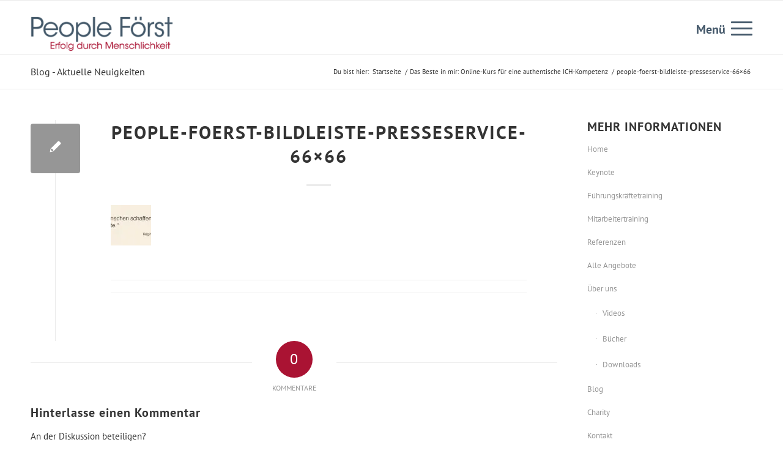

--- FILE ---
content_type: text/html; charset=UTF-8
request_url: https://www.people-foerst.de/people-foerst-bildleiste-presseservice-66x66/
body_size: 18010
content:
<!DOCTYPE html><html dir="ltr" lang="de" class="html_stretched responsive av-preloader-disabled  html_header_top html_logo_left html_main_nav_header html_menu_right html_slim html_header_sticky html_header_shrinking_disabled html_mobile_menu_tablet html_header_searchicon_disabled html_content_align_center html_header_unstick_top_disabled html_header_stretch_disabled html_elegant-blog html_burger_menu html_av-overlay-full html_av-submenu-noclone html_entry_id_18875 av-cookies-no-cookie-consent av-no-preview av-default-lightbox html_burger_menu_active"><head><meta charset="UTF-8" /><meta name="robots" content="index, follow" /><meta name="viewport" content="width=device-width, initial-scale=1"><link media="all" href="https://www.people-foerst.de/wp-content/cache/autoptimize/css/autoptimize_4d1ccd5f33d2ffdda8dbc581697f4106.css" rel="stylesheet"><link media="screen" href="https://www.people-foerst.de/wp-content/cache/autoptimize/css/autoptimize_00df71b5809d374b00ce03791ac8fac1.css" rel="stylesheet"><title>people-foerst-bildleiste-presseservice-66×66 | People Först</title><meta name="robots" content="max-image-preview:large" /><meta name="author" content="daniebl"/><link rel="canonical" href="https://www.people-foerst.de/people-foerst-bildleiste-presseservice-66x66/" /><meta name="generator" content="All in One SEO (AIOSEO) 4.8.7" /> <script type="application/ld+json" class="aioseo-schema">{"@context":"https:\/\/schema.org","@graph":[{"@type":"BreadcrumbList","@id":"https:\/\/www.people-foerst.de\/people-foerst-bildleiste-presseservice-66x66\/#breadcrumblist","itemListElement":[{"@type":"ListItem","@id":"https:\/\/www.people-foerst.de#listItem","position":1,"name":"Home","item":"https:\/\/www.people-foerst.de","nextItem":{"@type":"ListItem","@id":"https:\/\/www.people-foerst.de\/people-foerst-bildleiste-presseservice-66x66\/#listItem","name":"people-foerst-bildleiste-presseservice-66&#215;66"}},{"@type":"ListItem","@id":"https:\/\/www.people-foerst.de\/people-foerst-bildleiste-presseservice-66x66\/#listItem","position":2,"name":"people-foerst-bildleiste-presseservice-66&#215;66","previousItem":{"@type":"ListItem","@id":"https:\/\/www.people-foerst.de#listItem","name":"Home"}}]},{"@type":"ItemPage","@id":"https:\/\/www.people-foerst.de\/people-foerst-bildleiste-presseservice-66x66\/#itempage","url":"https:\/\/www.people-foerst.de\/people-foerst-bildleiste-presseservice-66x66\/","name":"people-foerst-bildleiste-presseservice-66\u00d766 | People F\u00f6rst","inLanguage":"de-DE","isPartOf":{"@id":"https:\/\/www.people-foerst.de\/#website"},"breadcrumb":{"@id":"https:\/\/www.people-foerst.de\/people-foerst-bildleiste-presseservice-66x66\/#breadcrumblist"},"author":{"@id":"https:\/\/www.people-foerst.de\/author\/daniebl\/#author"},"creator":{"@id":"https:\/\/www.people-foerst.de\/author\/daniebl\/#author"},"datePublished":"2013-08-01T00:00:00+02:00","dateModified":"2013-08-01T00:00:00+02:00"},{"@type":"Organization","@id":"https:\/\/www.people-foerst.de\/#organization","name":"People F\u00f6rst","description":"Erfolg durch Menschlichkeit - Regina F\u00f6rst","url":"https:\/\/www.people-foerst.de\/"},{"@type":"Person","@id":"https:\/\/www.people-foerst.de\/author\/daniebl\/#author","url":"https:\/\/www.people-foerst.de\/author\/daniebl\/","name":"daniebl"},{"@type":"WebSite","@id":"https:\/\/www.people-foerst.de\/#website","url":"https:\/\/www.people-foerst.de\/","name":"People F\u00f6rst","description":"Erfolg durch Menschlichkeit - Regina F\u00f6rst","inLanguage":"de-DE","publisher":{"@id":"https:\/\/www.people-foerst.de\/#organization"}}]}</script> <link rel="alternate" type="application/rss+xml" title="People Först &raquo; Feed" href="https://www.people-foerst.de/feed/" /><link rel="alternate" type="application/rss+xml" title="People Först &raquo; Kommentar-Feed" href="https://www.people-foerst.de/comments/feed/" /><link rel="alternate" type="application/rss+xml" title="People Först &raquo; people-foerst-bildleiste-presseservice-66&#215;66-Kommentar-Feed" href="https://www.people-foerst.de/feed/?attachment_id=18875" /><link rel='stylesheet' id='ssb-fontawesome-frontend-css' href='https://cdnjs.cloudflare.com/ajax/libs/font-awesome/6.7.2/css/all.min.css?ver=6.7.2' type='text/css' media='all' /><link rel='stylesheet' id='borlabs-cookie-css' href='https://www.people-foerst.de/wp-content/cache/autoptimize/css/autoptimize_single_aa6d343f280583e242e29ece95844148.css?ver=2.3.3-21' type='text/css' media='all' /><link rel='stylesheet' id='avia-merged-styles-css' href='https://www.people-foerst.de/wp-content/cache/autoptimize/css/autoptimize_single_0eee5c0df8b155eaa953cb38785aad77.css' type='text/css' media='all' /> <script type="text/javascript" src="https://www.people-foerst.de/wp-includes/js/jquery/jquery.min.js?ver=3.7.1" id="jquery-core-js"></script> <script type="text/javascript" id="borlabs-cookie-prioritize-js-extra">var borlabsCookiePrioritized = {"domain":"www.people-foerst.de","path":"\/","version":"1","bots":"1","optInJS":{"statistics":{"matomo":"[base64]"}}};</script> <script type="text/javascript" id="__ytprefs__-js-extra">var _EPYT_ = {"ajaxurl":"https:\/\/www.people-foerst.de\/wp-admin\/admin-ajax.php","security":"2cac2c3849","gallery_scrolloffset":"20","eppathtoscripts":"https:\/\/www.people-foerst.de\/wp-content\/plugins\/youtube-embed-plus\/scripts\/","eppath":"https:\/\/www.people-foerst.de\/wp-content\/plugins\/youtube-embed-plus\/","epresponsiveselector":"[\"iframe.__youtube_prefs__\"]","epdovol":"1","version":"14.2.3","evselector":"iframe.__youtube_prefs__[src], iframe[src*=\"youtube.com\/embed\/\"], iframe[src*=\"youtube-nocookie.com\/embed\/\"]","ajax_compat":"","maxres_facade":"eager","ytapi_load":"light","pause_others":"","stopMobileBuffer":"1","facade_mode":"","not_live_on_channel":""};</script> <link rel="https://api.w.org/" href="https://www.people-foerst.de/wp-json/" /><link rel="alternate" title="JSON" type="application/json" href="https://www.people-foerst.de/wp-json/wp/v2/media/18875" /><link rel="EditURI" type="application/rsd+xml" title="RSD" href="https://www.people-foerst.de/xmlrpc.php?rsd" /><meta name="generator" content="WordPress 6.8.3" /><link rel='shortlink' href='https://www.people-foerst.de/?p=18875' /><link rel="alternate" title="oEmbed (JSON)" type="application/json+oembed" href="https://www.people-foerst.de/wp-json/oembed/1.0/embed?url=https%3A%2F%2Fwww.people-foerst.de%2Fpeople-foerst-bildleiste-presseservice-66x66%2F" /><link rel="alternate" title="oEmbed (XML)" type="text/xml+oembed" href="https://www.people-foerst.de/wp-json/oembed/1.0/embed?url=https%3A%2F%2Fwww.people-foerst.de%2Fpeople-foerst-bildleiste-presseservice-66x66%2F&#038;format=xml" /><meta name="google-site-verification" content="MTi8Q5AMr9QA487a9lGs6GaoOJlknu7kxEWsfPKkcQo" /><link rel="icon" href="https://www.people-foerst.de/wp-content/uploads/2020/02/favicon-people-foerst-regina-foerst-final-300x300.png" type="image/png"> <!--[if lt IE 9]><script src="https://www.people-foerst.de/wp-content/themes/enfold/js/html5shiv.js"></script><![endif]--><link rel="profile" href="https://gmpg.org/xfn/11" /><link rel="alternate" type="application/rss+xml" title="People Först RSS2 Feed" href="https://www.people-foerst.de/feed/" /><link rel="pingback" href="https://www.people-foerst.de/xmlrpc.php" /> <noscript><style>.lazyload[data-src]{display:none !important;}</style></noscript><script>document.addEventListener('DOMContentLoaded', function () {
  const nextButtons = document.querySelectorAll('.uacf7-next');
  const prevButtons = document.querySelectorAll('.uacf7-prev');

  nextButtons.forEach(btn => {
    if (btn.innerText.trim() === "Next") {
      btn.innerText = "Weiter";
    }
  });

  prevButtons.forEach(btn => {
    if (btn.innerText.trim() === "Previous") {
      btn.innerText = "Zurück";
    }
  });
});</script>  <script type="text/javascript">'use strict';var avia_is_mobile=!1;if(/Android|webOS|iPhone|iPad|iPod|BlackBerry|IEMobile|Opera Mini/i.test(navigator.userAgent)&&'ontouchstart' in document.documentElement){avia_is_mobile=!0;document.documentElement.className+=' avia_mobile '}
else{document.documentElement.className+=' avia_desktop '};document.documentElement.className+=' js_active ';(function(){var e=['-webkit-','-moz-','-ms-',''],n='',o=!1,a=!1;for(var t in e){if(e[t]+'transform' in document.documentElement.style){o=!0;n=e[t]+'transform'};if(e[t]+'perspective' in document.documentElement.style){a=!0}};if(o){document.documentElement.className+=' avia_transform '};if(a){document.documentElement.className+=' avia_transform3d '};if(typeof document.getElementsByClassName=='function'&&typeof document.documentElement.getBoundingClientRect=='function'&&avia_is_mobile==!1){if(n&&window.innerHeight>0){setTimeout(function(){var e=0,o={},a=0,t=document.getElementsByClassName('av-parallax'),i=window.pageYOffset||document.documentElement.scrollTop;for(e=0;e<t.length;e++){t[e].style.top='0px';o=t[e].getBoundingClientRect();a=Math.ceil((window.innerHeight+i-o.top)*0.3);t[e].style[n]='translate(0px, '+a+'px)';t[e].style.top='auto';t[e].className+=' enabled-parallax '}},50)}}})();</script> </head><body id="top" class="attachment wp-singular attachment-template-default single single-attachment postid-18875 attachmentid-18875 attachment-jpeg wp-theme-enfold wp-child-theme-enfold-child stretched no_sidebar_border rtl_columns av-curtain-numeric pt_sans  post-type-attachment avia-responsive-images-support" itemscope="itemscope" itemtype="https://schema.org/WebPage" ><div id='wrap_all'><header id='header' class='all_colors header_color light_bg_color  av_header_top av_logo_left av_main_nav_header av_menu_right av_slim av_header_sticky av_header_shrinking_disabled av_header_stretch_disabled av_mobile_menu_tablet av_header_searchicon_disabled av_header_unstick_top_disabled av_bottom_nav_disabled  av_header_border_disabled' aria-label="Header" data-av_shrink_factor='50' role="banner" itemscope="itemscope" itemtype="https://schema.org/WPHeader" ><div  id='header_main' class='container_wrap container_wrap_logo'><div class='container av-logo-container'><div class='inner-container'><span class='logo avia-standard-logo'><a href='https://www.people-foerst.de/' class='' aria-label='People Först' ><img src="[data-uri]" height="100" width="300" alt='People Först' title='' data-src="https://www.people-foerst.de/wp-content/uploads/2020/02/people-foerst-erfolg-durch-menschlichkeit-logo-rgb-2020-final-300x88.png" decoding="async" class="lazyload" data-eio-rwidth="300" data-eio-rheight="88" /><noscript><img src="https://www.people-foerst.de/wp-content/uploads/2020/02/people-foerst-erfolg-durch-menschlichkeit-logo-rgb-2020-final-300x88.png" height="100" width="300" alt='People Först' title='' data-eio="l" /></noscript></a></span><nav class='main_menu' data-selectname='Wähle eine Seite'  role="navigation" itemscope="itemscope" itemtype="https://schema.org/SiteNavigationElement" ><div class="avia-menu av-main-nav-wrap"><ul role="menu" class="menu av-main-nav" id="avia-menu"><li role="menuitem" id="menu-item-25515" class="menu-item menu-item-type-post_type menu-item-object-page menu-item-home menu-item-top-level menu-item-top-level-1"><a href="https://www.people-foerst.de/" itemprop="url" tabindex="0"><span class="avia-bullet"></span><span class="avia-menu-text">Home</span><span class="avia-menu-fx"><span class="avia-arrow-wrap"><span class="avia-arrow"></span></span></span></a></li><li role="menuitem" id="menu-item-3220" class="menu-item menu-item-type-post_type menu-item-object-page menu-item-top-level menu-item-top-level-2"><a href="https://www.people-foerst.de/keynote/" itemprop="url" tabindex="0"><span class="avia-bullet"></span><span class="avia-menu-text">Keynote</span><span class="avia-menu-fx"><span class="avia-arrow-wrap"><span class="avia-arrow"></span></span></span></a></li><li role="menuitem" id="menu-item-27056" class="menu-item menu-item-type-post_type menu-item-object-page menu-item-top-level menu-item-top-level-3"><a href="https://www.people-foerst.de/fuehrungskraeftetraining/" itemprop="url" tabindex="0"><span class="avia-bullet"></span><span class="avia-menu-text">Führungskräftetraining</span><span class="avia-menu-fx"><span class="avia-arrow-wrap"><span class="avia-arrow"></span></span></span></a></li><li role="menuitem" id="menu-item-27621" class="menu-item menu-item-type-post_type menu-item-object-page menu-item-mega-parent  menu-item-top-level menu-item-top-level-4"><a href="https://www.people-foerst.de/mitarbeitertraining/" itemprop="url" tabindex="0"><span class="avia-bullet"></span><span class="avia-menu-text">Mitarbeitertraining</span><span class="avia-menu-fx"><span class="avia-arrow-wrap"><span class="avia-arrow"></span></span></span></a></li><li role="menuitem" id="menu-item-28041" class="menu-item menu-item-type-post_type menu-item-object-page menu-item-top-level menu-item-top-level-5"><a href="https://www.people-foerst.de/referenzen/" itemprop="url" tabindex="0"><span class="avia-bullet"></span><span class="avia-menu-text">Referenzen</span><span class="avia-menu-fx"><span class="avia-arrow-wrap"><span class="avia-arrow"></span></span></span></a></li><li role="menuitem" id="menu-item-29207" class="menu-item menu-item-type-post_type menu-item-object-page menu-item-top-level menu-item-top-level-6"><a href="https://www.people-foerst.de/alle-angebote/" itemprop="url" tabindex="0"><span class="avia-bullet"></span><span class="avia-menu-text">Alle Angebote</span><span class="avia-menu-fx"><span class="avia-arrow-wrap"><span class="avia-arrow"></span></span></span></a></li><li role="menuitem" id="menu-item-29492" class="menu-item menu-item-type-post_type menu-item-object-page menu-item-has-children menu-item-top-level menu-item-top-level-7"><a href="https://www.people-foerst.de/team-people-foerst/" itemprop="url" tabindex="0"><span class="avia-bullet"></span><span class="avia-menu-text">Über uns</span><span class="avia-menu-fx"><span class="avia-arrow-wrap"><span class="avia-arrow"></span></span></span></a><ul class="sub-menu"><li role="menuitem" id="menu-item-28033" class="menu-item menu-item-type-post_type menu-item-object-page"><a href="https://www.people-foerst.de/videos/" itemprop="url" tabindex="0"><span class="avia-bullet"></span><span class="avia-menu-text">Videos</span></a></li><li role="menuitem" id="menu-item-20630" class="menu-item menu-item-type-post_type menu-item-object-page"><a href="https://www.people-foerst.de/buecher-regina-foerst/" itemprop="url" tabindex="0"><span class="avia-bullet"></span><span class="avia-menu-text">Bücher</span></a></li><li role="menuitem" id="menu-item-20632" class="menu-item menu-item-type-post_type menu-item-object-page"><a href="https://www.people-foerst.de/downloads/" itemprop="url" tabindex="0"><span class="avia-bullet"></span><span class="avia-menu-text">Downloads</span></a></li></ul></li><li role="menuitem" id="menu-item-20233" class="menu-item menu-item-type-post_type menu-item-object-page menu-item-top-level menu-item-top-level-8"><a href="https://www.people-foerst.de/blog/" itemprop="url" tabindex="0"><span class="avia-bullet"></span><span class="avia-menu-text">Blog</span><span class="avia-menu-fx"><span class="avia-arrow-wrap"><span class="avia-arrow"></span></span></span></a></li><li role="menuitem" id="menu-item-3214" class="menu-item menu-item-type-post_type menu-item-object-page menu-item-top-level menu-item-top-level-9"><a href="https://www.people-foerst.de/charity/" itemprop="url" tabindex="0"><span class="avia-bullet"></span><span class="avia-menu-text">Charity</span><span class="avia-menu-fx"><span class="avia-arrow-wrap"><span class="avia-arrow"></span></span></span></a></li><li role="menuitem" id="menu-item-20598" class="menu-item menu-item-type-post_type menu-item-object-page menu-item-top-level menu-item-top-level-10"><a href="https://www.people-foerst.de/kontakt/" itemprop="url" tabindex="0"><span class="avia-bullet"></span><span class="avia-menu-text">Kontakt</span><span class="avia-menu-fx"><span class="avia-arrow-wrap"><span class="avia-arrow"></span></span></span></a></li><li class="av-burger-menu-main menu-item-avia-special " role="menuitem"> <a href="#" aria-label="Menü" aria-hidden="false"> <span class="av-hamburger av-hamburger--spin av-js-hamburger"> <span class="av-hamburger-box"> <span class="av-hamburger-inner"></span> <strong>Menü</strong> </span> </span> <span class="avia_hidden_link_text">Menü</span> </a></li></ul></div></nav></div></div></div><div class="header_bg"></div></header><div id='main' class='all_colors' data-scroll-offset='88'><div class='stretch_full container_wrap alternate_color light_bg_color title_container'><div class='container'><strong class='main-title entry-title '><a href='https://www.people-foerst.de/' rel='bookmark' title='Permanenter Link zu: Blog - Aktuelle Neuigkeiten'  itemprop="headline" >Blog - Aktuelle Neuigkeiten</a></strong><div class="breadcrumb breadcrumbs avia-breadcrumbs"><div class="breadcrumb-trail" ><span class="trail-before"><span class="breadcrumb-title">Du bist hier:</span></span> <span  itemscope="itemscope" itemtype="https://schema.org/BreadcrumbList" ><span  itemscope="itemscope" itemtype="https://schema.org/ListItem" itemprop="itemListElement" ><a itemprop="url" href="https://www.people-foerst.de" title="People Först" rel="home" class="trail-begin"><span itemprop="name">Startseite</span></a><span itemprop="position" class="hidden">1</span></span></span> <span class="sep">/</span> <span  itemscope="itemscope" itemtype="https://schema.org/BreadcrumbList" ><span  itemscope="itemscope" itemtype="https://schema.org/ListItem" itemprop="itemListElement" ><a itemprop="url" href="https://www.people-foerst.de/?page_id=24165" title="Das Beste in mir: Online-Kurs für eine authentische ICH-Kompetenz"><span itemprop="name">Das Beste in mir: Online-Kurs für eine authentische ICH-Kompetenz</span></a><span itemprop="position" class="hidden">2</span></span></span> <span class="sep">/</span> <span class="trail-end">people-foerst-bildleiste-presseservice-66&#215;66</span></div></div></div></div><div class='container_wrap container_wrap_first main_color sidebar_right'><div class='container template-blog template-single-blog '><main class='content units av-content-small alpha  av-blog-meta-author-disabled av-blog-meta-comments-disabled av-blog-meta-date-disabled av-main-single'  role="main" itemprop="mainContentOfPage" ><article class="post-entry post-entry-type-standard post-entry-18875 post-loop-1 post-parity-odd post-entry-last single-small post  post-18875 attachment type-attachment status-inherit hentry"  itemscope="itemscope" itemtype="https://schema.org/CreativeWork" ><div class="blog-meta"><a href="https://www.people-foerst.de/wp-content/uploads/2013/08/people-foerst-bildleiste-presseservice-66x66.jpg" data-srcset="https://www.people-foerst.de/wp-content/uploads/2013/08/people-foerst-bildleiste-presseservice-66x66.jpg 66w, https://www.people-foerst.de/wp-content/uploads/2013/08/people-foerst-bildleiste-presseservice-66x66-36x36.jpg 36w" data-sizes="(max-width: 66px) 100vw, 66px" class='small-preview'  title="people-foerst-bildleiste-presseservice-66x66"   itemprop="image" itemscope="itemscope" itemtype="https://schema.org/ImageObject" ><span class='iconfont avia-svg-icon avia-font-svg_entypo-fontello' data-av_svg_icon='pencil' data-av_iconset='svg_entypo-fontello' ><svg version="1.1" xmlns="http://www.w3.org/2000/svg" width="25" height="32" viewBox="0 0 25 32" preserveAspectRatio="xMidYMid meet" role="graphics-symbol" aria-hidden="true"> <path d="M22.976 5.44q1.024 1.024 1.504 2.048t0.48 1.536v0.512l-8.064 8.064-9.28 9.216-7.616 1.664 1.6-7.68 9.28-9.216 8.064-8.064q1.728-0.384 4.032 1.92zM7.168 25.92l0.768-0.768q-0.064-1.408-1.664-3.008-0.704-0.704-1.44-1.12t-1.12-0.416l-0.448-0.064-0.704 0.768-0.576 2.56q0.896 0.512 1.472 1.088 0.768 0.768 1.152 1.536z"></path> </svg></span></a></div><div class='entry-content-wrapper clearfix standard-content'><header class="entry-content-header" aria-label="Post: people-foerst-bildleiste-presseservice-66&#215;66"><div class="av-heading-wrapper"><h1 class='post-title entry-title '  itemprop="headline" >people-foerst-bildleiste-presseservice-66&#215;66<span class="post-format-icon minor-meta"></span></h1></div></header><span class="av-vertical-delimiter"></span><div class="entry-content"  itemprop="text" ><p class="attachment"><a href='https://www.people-foerst.de/wp-content/uploads/2013/08/people-foerst-bildleiste-presseservice-66x66.jpg'><noscript><img decoding="async" width="66" height="66" src="https://www.people-foerst.de/wp-content/uploads/2013/08/people-foerst-bildleiste-presseservice-66x66.jpg" class="attachment-medium size-medium" alt="" srcset="https://www.people-foerst.de/wp-content/uploads/2013/08/people-foerst-bildleiste-presseservice-66x66.jpg 66w, https://www.people-foerst.de/wp-content/uploads/2013/08/people-foerst-bildleiste-presseservice-66x66-36x36.jpg 36w" sizes="(max-width: 66px) 100vw, 66px" /></noscript><img decoding="async" width="66" height="66" src='data:image/svg+xml,%3Csvg%20xmlns=%22http://www.w3.org/2000/svg%22%20viewBox=%220%200%2066%2066%22%3E%3C/svg%3E' data-src="https://www.people-foerst.de/wp-content/uploads/2013/08/people-foerst-bildleiste-presseservice-66x66.jpg" class="lazyload attachment-medium size-medium" alt="" data-srcset="https://www.people-foerst.de/wp-content/uploads/2013/08/people-foerst-bildleiste-presseservice-66x66.jpg 66w, https://www.people-foerst.de/wp-content/uploads/2013/08/people-foerst-bildleiste-presseservice-66x66-36x36.jpg 36w" data-sizes="(max-width: 66px) 100vw, 66px" /></a></p></div><span class="post-meta-infos"></span><footer class="entry-footer"><div class='av-social-sharing-box av-social-sharing-box-default av-social-sharing-box-fullwidth'></div></footer><div class='post_delimiter'></div></div><div class="post_author_timeline"></div><span class='hidden'> <span class='av-structured-data'  itemprop="image" itemscope="itemscope" itemtype="https://schema.org/ImageObject" > <span itemprop='url'>https://www.people-foerst.de/wp-content/uploads/2020/02/people-foerst-erfolg-durch-menschlichkeit-logo-rgb-2020-final-300x88.png</span> <span itemprop='height'>0</span> <span itemprop='width'>0</span> </span> <span class='av-structured-data'  itemprop="publisher" itemtype="https://schema.org/Organization" itemscope="itemscope" > <span itemprop='name'>daniebl</span> <span itemprop='logo' itemscope itemtype='https://schema.org/ImageObject'> <span itemprop='url'>https://www.people-foerst.de/wp-content/uploads/2020/02/people-foerst-erfolg-durch-menschlichkeit-logo-rgb-2020-final-300x88.png</span> </span> </span><span class='av-structured-data'  itemprop="author" itemscope="itemscope" itemtype="https://schema.org/Person" ><span itemprop='name'>daniebl</span></span><span class='av-structured-data'  itemprop="datePublished" datetime="2013-08-01T00:00:00+02:00" >2013-08-01 00:00:00</span><span class='av-structured-data'  itemprop="dateModified" itemtype="https://schema.org/dateModified" >2013-08-01 00:00:00</span><span class='av-structured-data'  itemprop="mainEntityOfPage" itemtype="https://schema.org/mainEntityOfPage" ><span itemprop='name'>people-foerst-bildleiste-presseservice-66&#215;66</span></span></span></article><div class='single-small'></div><div class='comment-entry post-entry'><div class='comment_meta_container'><div class='side-container-comment'><div class='side-container-comment-inner'> <span class='comment-count'>0</span> <span class='comment-text'>Kommentare</span> <span class='center-border center-border-left'></span> <span class='center-border center-border-right'></span></div></div></div><div class="comment_container"><h3 class='miniheading '>Hinterlasse einen Kommentar</h3><span class="minitext">An der Diskussion beteiligen?<br />Hinterlasse uns deinen Kommentar!</span><div id="respond" class="comment-respond"><h3 id="reply-title" class="comment-reply-title">Schreibe einen Kommentar <small><a rel="nofollow" id="cancel-comment-reply-link" href="/people-foerst-bildleiste-presseservice-66x66/#respond" style="display:none;">Antwort abbrechen</a></small></h3><form action="https://www.people-foerst.de/wp-comments-post.php" method="post" id="commentform" class="comment-form"><p class="comment-notes"><span id="email-notes">Deine E-Mail-Adresse wird nicht veröffentlicht.</span> <span class="required-field-message">Erforderliche Felder sind mit <span class="required">*</span> markiert</span></p><p class="comment-form-author"><label for="author">Name <span class="required">*</span></label> <input id="author" name="author" type="text" value="" size="30" maxlength="245" autocomplete="name" required="required" /></p><p class="comment-form-email"><label for="email">E-Mail <span class="required">*</span></label> <input id="email" name="email" type="text" value="" size="30" maxlength="100" aria-describedby="email-notes" autocomplete="email" required="required" /></p><p class="comment-form-url"><label for="url">Website</label> <input id="url" name="url" type="text" value="" size="30" maxlength="200" autocomplete="url" /></p><p class="comment-form-comment"><label for="comment">Kommentar <span class="required">*</span></label><textarea autocomplete="new-password"  id="ce0ad3c3d3"  name="ce0ad3c3d3"   cols="45" rows="8" maxlength="65525" required="required"></textarea><textarea id="comment" aria-label="hp-comment" aria-hidden="true" name="comment" autocomplete="new-password" style="padding:0 !important;clip:rect(1px, 1px, 1px, 1px) !important;position:absolute !important;white-space:nowrap !important;height:1px !important;width:1px !important;overflow:hidden !important;" tabindex="-1"></textarea><script data-noptimize>document.getElementById("comment").setAttribute( "id", "a0068c0e5f2cc317ae4d4ada48d7abb2" );document.getElementById("ce0ad3c3d3").setAttribute( "id", "comment" );</script></p><p class="form-submit"><input name="submit" type="submit" id="submit" class="submit" value="Kommentar abschicken" /> <input type='hidden' name='comment_post_ID' value='18875' id='comment_post_ID' /> <input type='hidden' name='comment_parent' id='comment_parent' value='0' /></p></form></div></div></div></main><aside class='sidebar sidebar_right   alpha units' aria-label="Sidebar"  role="complementary" itemscope="itemscope" itemtype="https://schema.org/WPSideBar" ><div class="inner_sidebar extralight-border"><section id="nav_menu-3" class="widget clearfix widget_nav_menu"><h3 class="widgettitle">Mehr Informationen</h3><div class="menu-hauptmenu-container"><ul id="menu-hauptmenu" class="menu"><li id="menu-item-25515" class="menu-item menu-item-type-post_type menu-item-object-page menu-item-home menu-item-25515"><a href="https://www.people-foerst.de/">Home</a></li><li id="menu-item-3220" class="menu-item menu-item-type-post_type menu-item-object-page menu-item-3220"><a href="https://www.people-foerst.de/keynote/">Keynote</a></li><li id="menu-item-27056" class="menu-item menu-item-type-post_type menu-item-object-page menu-item-27056"><a href="https://www.people-foerst.de/fuehrungskraeftetraining/">Führungskräftetraining</a></li><li id="menu-item-27621" class="menu-item menu-item-type-post_type menu-item-object-page menu-item-27621"><a href="https://www.people-foerst.de/mitarbeitertraining/">Mitarbeitertraining</a></li><li id="menu-item-28041" class="menu-item menu-item-type-post_type menu-item-object-page menu-item-28041"><a href="https://www.people-foerst.de/referenzen/">Referenzen</a></li><li id="menu-item-29207" class="menu-item menu-item-type-post_type menu-item-object-page menu-item-29207"><a href="https://www.people-foerst.de/alle-angebote/">Alle Angebote</a></li><li id="menu-item-29492" class="menu-item menu-item-type-post_type menu-item-object-page menu-item-has-children menu-item-29492"><a href="https://www.people-foerst.de/team-people-foerst/">Über uns</a><ul class="sub-menu"><li id="menu-item-28033" class="menu-item menu-item-type-post_type menu-item-object-page menu-item-28033"><a href="https://www.people-foerst.de/videos/">Videos</a></li><li id="menu-item-20630" class="menu-item menu-item-type-post_type menu-item-object-page menu-item-20630"><a href="https://www.people-foerst.de/buecher-regina-foerst/">Bücher</a></li><li id="menu-item-20632" class="menu-item menu-item-type-post_type menu-item-object-page menu-item-20632"><a href="https://www.people-foerst.de/downloads/">Downloads</a></li></ul></li><li id="menu-item-20233" class="menu-item menu-item-type-post_type menu-item-object-page menu-item-20233"><a href="https://www.people-foerst.de/blog/">Blog</a></li><li id="menu-item-3214" class="menu-item menu-item-type-post_type menu-item-object-page menu-item-3214"><a href="https://www.people-foerst.de/charity/">Charity</a></li><li id="menu-item-20598" class="menu-item menu-item-type-post_type menu-item-object-page menu-item-20598"><a href="https://www.people-foerst.de/kontakt/">Kontakt</a></li></ul></div><span class="seperator extralight-border"></span></section></div></aside></div></div><div class='container_wrap footer_color' id='footer'><div class='container'><div class='flex_column av_one_fifth  first el_before_av_one_fifth'><section id="text-5" class="widget clearfix widget_text"><div class="textwidget"><p><noscript><img decoding="async" class="alignnone size-medium wp-image-20132" src="https://www.people-foerst.de/wp-content/uploads/2022/03/people-foerst-erfolg-durch-menschlichkeit-logo-rgb-2020-final-weiss.png" alt="" width="170" height="50" /></noscript><img decoding="async" class="lazyload alignnone size-medium wp-image-20132" src='data:image/svg+xml,%3Csvg%20xmlns=%22http://www.w3.org/2000/svg%22%20viewBox=%220%200%20170%2050%22%3E%3C/svg%3E' data-src="https://www.people-foerst.de/wp-content/uploads/2022/03/people-foerst-erfolg-durch-menschlichkeit-logo-rgb-2020-final-weiss.png" alt="" width="170" height="50" /></p></div> <span class="seperator extralight-border"></span></section><section id="text-6" class="widget clearfix widget_text"><div class="textwidget"><p><strong style="color: #ffffff;">Regina Först </strong>Inhaberin<br /> Am Kiebitzmoor 1<br /> 24241Sören<br /> <strong style="color: #ffffff;">Telefon </strong><a href="tel:+494322692345">+49 (0)43 22 / 69 23 45</a><br /> <strong style="color: #ffffff;">E-Mail </strong><a href="&#109;&#x61;&#105;&#x6c;&#116;&#x6f;&#58;&#x69;n&#x66;o&#x40;p&#x65;o&#112;&#x6c;&#101;&#x2d;&#102;&#x6f;&#101;&#x72;&#115;&#x74;&#46;&#x64;e">&#105;&#x6e;&#x66;&#111;&#x40;&#x70;&#101;&#x6f;&#x70;&#108;&#x65;&#x2d;&#102;&#x6f;&#x65;&#114;&#x73;&#x74;&#46;&#x64;&#x65;</a></p><p><strong style="color: #ffffff;"><a href="https://youtu.be/lSttSJeOqwk" target="_blank" rel="noopener">Live on stage (Video)</a></strong><br /> <strong style="color: #ffffff;"><a href="https://www.people-foerst.de/wp-content/uploads/2025/11/regina-foerst-people-foerst-praesentationsmappe-2.pdf" target="_blank" rel="noopener">Präsentationsmappe (PDF)</a></strong><br /> <strong style="color: #8e9ba5;"><a href="https://www.people-foerst.de/buecher-regina-foerst/">Bücher</a></strong></p></div> <span class="seperator extralight-border"></span></section></div><div class='flex_column av_one_fifth  el_after_av_one_fifth el_before_av_one_fifth '><section id="text-3" class="widget clearfix widget_text"><h3 class="widgettitle">Kontakt</h3><div class="textwidget"><p>Head of Partnerships:<br /> <strong style="color: #ffffff;">Maximilian Sulianto</strong><br /> <strong style="color: #ffffff;">Handy </strong><a href="tel:+491609760260">+49 (0)160 / 97 60 260</a><br /> <strong style="color: #ffffff;">Telefon </strong><a href="tel:+494322692345">+49 (0)43 22 / 69 23 45</a><br /> <strong style="color: #ffffff;">E-Mail </strong><a href="mail&#116;&#111;&#58;&#115;&#117;&#108;&#105;&#x61;&#x6e;&#x74;&#x6f;&#x40;&#x70;&#x65;&#x6f;&#x70;le-f&#111;&#101;&#114;&#115;&#116;&#46;&#100;&#x65;">s&#117;&#108;&#x69;&#x61;&#x6e;to&#64;&#112;&#x65;&#x6f;&#x70;l&#101;&#45;&#102;&#x6f;&#x65;&#x72;s&#116;&#46;&#x64;&#x65;</a></p><p>Office Managerin: <strong style="color: #ffffff;">Regina Bergner</strong><br /> <strong style="color: #ffffff;">Telefon </strong><a href="tel:+494322692345">+49 (0)43 22 / 69 23 45</a><br /> <strong style="color: #ffffff;">E-Mail </strong><a href="&#x6d;&#x61;&#x69;&#x6c;&#x74;&#x6f;&#x3a;&#x69;&#x6e;&#x66;&#x6f;&#x40;&#x70;&#x65;&#x6f;&#x70;&#x6c;&#x65;&#x2d;&#x66;&#x6f;&#x65;&#x72;&#x73;&#x74;&#x2e;&#x64;&#x65;">&#105;&#x6e;&#102;&#x6f;&#64;&#x70;e&#111;&#x70;&#108;&#x65;-&#x66;o&#101;&#x72;&#115;&#x74;&#46;&#x64;e</a></p></div> <span class="seperator extralight-border"></span></section></div><div class='flex_column av_one_fifth  el_after_av_one_fifth el_before_av_one_fifth '><section id="nav_menu-8" class="widget clearfix widget_nav_menu"><h3 class="widgettitle">Blended Learning im People Först MASTERCAMP</h3><div class="menu-kurse-container"><ul id="menu-kurse" class="menu"><li id="menu-item-27661" class="menu-item menu-item-type-post_type menu-item-object-page menu-item-27661"><a href="https://www.people-foerst.de/blended-learning-leadership/">Leadership-Training</a></li><li id="menu-item-28694" class="menu-item menu-item-type-post_type menu-item-object-page menu-item-28694"><a href="https://www.people-foerst.de/blended-learning-mitarbeiter/">Mitarbeiter-Kompetenztraining</a></li><li id="menu-item-29218" class="menu-item menu-item-type-post_type menu-item-object-page menu-item-29218"><a href="https://www.people-foerst.de/blended-learning-spitzenklasse-kombi/">Aufstieg in die Spitzenklasse</a></li></ul></div><span class="seperator extralight-border"></span></section></div><div class='flex_column av_one_fifth  el_after_av_one_fifth el_before_av_one_fifth '><section id="nav_menu-4" class="widget clearfix widget_nav_menu"><h3 class="widgettitle">Links</h3><div class="menu-leistungen-container"><ul id="menu-leistungen" class="menu"><li id="menu-item-20165" class="menu-item menu-item-type-post_type menu-item-object-page menu-item-20165"><a href="https://www.people-foerst.de/keynote/">Keynote</a></li><li id="menu-item-27663" class="menu-item menu-item-type-post_type menu-item-object-page menu-item-27663"><a href="https://www.people-foerst.de/fuehrungskraeftetraining/">Führungskräftetraining</a></li><li id="menu-item-27662" class="menu-item menu-item-type-post_type menu-item-object-page menu-item-27662"><a href="https://www.people-foerst.de/mitarbeitertraining/">Mitarbeitertraining</a></li><li id="menu-item-23790" class="menu-item menu-item-type-post_type menu-item-object-page menu-item-23790"><a href="https://www.people-foerst.de/coaching/">Coaching</a></li><li id="menu-item-29317" class="menu-item menu-item-type-post_type menu-item-object-page menu-item-29317"><a href="https://www.people-foerst.de/referenzen/">Referenzen</a></li><li id="menu-item-29221" class="menu-item menu-item-type-post_type menu-item-object-page menu-item-29221"><a href="https://www.people-foerst.de/alle-angebote/">Alle Angebote</a></li><li id="menu-item-29493" class="menu-item menu-item-type-post_type menu-item-object-page menu-item-29493"><a href="https://www.people-foerst.de/team-people-foerst/">Über uns</a></li><li id="menu-item-28571" class="menu-item menu-item-type-post_type menu-item-object-page menu-item-28571"><a href="https://www.people-foerst.de/blog/">Blog</a></li><li id="menu-item-20170" class="menu-item menu-item-type-post_type menu-item-object-page menu-item-20170"><a href="https://www.people-foerst.de/charity/">Charity</a></li></ul></div><span class="seperator extralight-border"></span></section></div><div class='flex_column av_one_fifth  el_after_av_one_fifth el_before_av_one_fifth '><section id="newsbox-2" class="widget clearfix avia-widget-container newsbox"><h3 class="widgettitle">Aus dem Blog</h3><ul class="news-wrap image_size_widget"><li class="news-content post-format-standard"><div class="news-link"><a class='news-thumb ' title="Read: Die Bewerber-Boom-Botschaft" href="https://www.people-foerst.de/die-bewerber-boom-botschaft/"><noscript><img loading="lazy" width="36" height="36" src="https://www.people-foerst.de/wp-content/uploads/2023/05/people-foerst-regina-foerst-bewerber-boom-botschaft-36x36.jpg" class="wp-image-28619 avia-img-lazy-loading-28619 attachment-widget size-widget wp-post-image" alt="" decoding="async" srcset="https://www.people-foerst.de/wp-content/uploads/2023/05/people-foerst-regina-foerst-bewerber-boom-botschaft-36x36.jpg 36w, https://www.people-foerst.de/wp-content/uploads/2023/05/people-foerst-regina-foerst-bewerber-boom-botschaft-80x80.jpg 80w, https://www.people-foerst.de/wp-content/uploads/2023/05/people-foerst-regina-foerst-bewerber-boom-botschaft-180x180.jpg 180w, https://www.people-foerst.de/wp-content/uploads/2023/05/people-foerst-regina-foerst-bewerber-boom-botschaft-120x120.jpg 120w, https://www.people-foerst.de/wp-content/uploads/2023/05/people-foerst-regina-foerst-bewerber-boom-botschaft-450x450.jpg 450w, https://www.people-foerst.de/wp-content/uploads/2023/05/people-foerst-regina-foerst-bewerber-boom-botschaft-300x300.jpg 300w, https://www.people-foerst.de/wp-content/uploads/2023/05/people-foerst-regina-foerst-bewerber-boom-botschaft-100x100.jpg 100w" sizes="(max-width: 36px) 100vw, 36px" /></noscript><img loading="lazy" width="36" height="36" src='data:image/svg+xml,%3Csvg%20xmlns=%22http://www.w3.org/2000/svg%22%20viewBox=%220%200%2036%2036%22%3E%3C/svg%3E' data-src="https://www.people-foerst.de/wp-content/uploads/2023/05/people-foerst-regina-foerst-bewerber-boom-botschaft-36x36.jpg" class="lazyload wp-image-28619 avia-img-lazy-loading-28619 attachment-widget size-widget wp-post-image" alt="" decoding="async" data-srcset="https://www.people-foerst.de/wp-content/uploads/2023/05/people-foerst-regina-foerst-bewerber-boom-botschaft-36x36.jpg 36w, https://www.people-foerst.de/wp-content/uploads/2023/05/people-foerst-regina-foerst-bewerber-boom-botschaft-80x80.jpg 80w, https://www.people-foerst.de/wp-content/uploads/2023/05/people-foerst-regina-foerst-bewerber-boom-botschaft-180x180.jpg 180w, https://www.people-foerst.de/wp-content/uploads/2023/05/people-foerst-regina-foerst-bewerber-boom-botschaft-120x120.jpg 120w, https://www.people-foerst.de/wp-content/uploads/2023/05/people-foerst-regina-foerst-bewerber-boom-botschaft-450x450.jpg 450w, https://www.people-foerst.de/wp-content/uploads/2023/05/people-foerst-regina-foerst-bewerber-boom-botschaft-300x300.jpg 300w, https://www.people-foerst.de/wp-content/uploads/2023/05/people-foerst-regina-foerst-bewerber-boom-botschaft-100x100.jpg 100w" data-sizes="(max-width: 36px) 100vw, 36px" /></a><div class="news-headline"><a class='news-title' title="Read: Die Bewerber-Boom-Botschaft" href="https://www.people-foerst.de/die-bewerber-boom-botschaft/">Die Bewerber-Boom-Botschaft</a></div></div></li><li class="news-content post-format-standard"><div class="news-link"><a class='news-thumb ' title="Read: Armutszeugnis für Unternehmen" href="https://www.people-foerst.de/armutszeugnis-fuer-unternehmen/"><noscript><img loading="lazy" width="36" height="36" src="https://www.people-foerst.de/wp-content/uploads/2023/04/people-foerst-regina-foerst-armutszeugnis-fuer-unternehmen-blog-36x36.jpg" class="wp-image-28617 avia-img-lazy-loading-28617 attachment-widget size-widget wp-post-image" alt="" decoding="async" srcset="https://www.people-foerst.de/wp-content/uploads/2023/04/people-foerst-regina-foerst-armutszeugnis-fuer-unternehmen-blog-36x36.jpg 36w, https://www.people-foerst.de/wp-content/uploads/2023/04/people-foerst-regina-foerst-armutszeugnis-fuer-unternehmen-blog-80x80.jpg 80w, https://www.people-foerst.de/wp-content/uploads/2023/04/people-foerst-regina-foerst-armutszeugnis-fuer-unternehmen-blog-180x180.jpg 180w, https://www.people-foerst.de/wp-content/uploads/2023/04/people-foerst-regina-foerst-armutszeugnis-fuer-unternehmen-blog-120x120.jpg 120w, https://www.people-foerst.de/wp-content/uploads/2023/04/people-foerst-regina-foerst-armutszeugnis-fuer-unternehmen-blog-450x450.jpg 450w, https://www.people-foerst.de/wp-content/uploads/2023/04/people-foerst-regina-foerst-armutszeugnis-fuer-unternehmen-blog-300x300.jpg 300w, https://www.people-foerst.de/wp-content/uploads/2023/04/people-foerst-regina-foerst-armutszeugnis-fuer-unternehmen-blog-100x100.jpg 100w" sizes="(max-width: 36px) 100vw, 36px" /></noscript><img loading="lazy" width="36" height="36" src='data:image/svg+xml,%3Csvg%20xmlns=%22http://www.w3.org/2000/svg%22%20viewBox=%220%200%2036%2036%22%3E%3C/svg%3E' data-src="https://www.people-foerst.de/wp-content/uploads/2023/04/people-foerst-regina-foerst-armutszeugnis-fuer-unternehmen-blog-36x36.jpg" class="lazyload wp-image-28617 avia-img-lazy-loading-28617 attachment-widget size-widget wp-post-image" alt="" decoding="async" data-srcset="https://www.people-foerst.de/wp-content/uploads/2023/04/people-foerst-regina-foerst-armutszeugnis-fuer-unternehmen-blog-36x36.jpg 36w, https://www.people-foerst.de/wp-content/uploads/2023/04/people-foerst-regina-foerst-armutszeugnis-fuer-unternehmen-blog-80x80.jpg 80w, https://www.people-foerst.de/wp-content/uploads/2023/04/people-foerst-regina-foerst-armutszeugnis-fuer-unternehmen-blog-180x180.jpg 180w, https://www.people-foerst.de/wp-content/uploads/2023/04/people-foerst-regina-foerst-armutszeugnis-fuer-unternehmen-blog-120x120.jpg 120w, https://www.people-foerst.de/wp-content/uploads/2023/04/people-foerst-regina-foerst-armutszeugnis-fuer-unternehmen-blog-450x450.jpg 450w, https://www.people-foerst.de/wp-content/uploads/2023/04/people-foerst-regina-foerst-armutszeugnis-fuer-unternehmen-blog-300x300.jpg 300w, https://www.people-foerst.de/wp-content/uploads/2023/04/people-foerst-regina-foerst-armutszeugnis-fuer-unternehmen-blog-100x100.jpg 100w" data-sizes="(max-width: 36px) 100vw, 36px" /></a><div class="news-headline"><a class='news-title' title="Read: Armutszeugnis für Unternehmen" href="https://www.people-foerst.de/armutszeugnis-fuer-unternehmen/">Armutszeugnis für Unternehmen</a></div></div></li><li class="news-content post-format-standard"><div class="news-link"><a class='news-thumb ' title="Read: Zusammenspiel statt Spielchen" href="https://www.people-foerst.de/zusammenspiel-statt-spielchen/"><noscript><img loading="lazy" width="36" height="36" src="https://www.people-foerst.de/wp-content/uploads/2023/01/people-foerst-blog-zusammenspiel-statt-spielchen-36x36.jpg" class="wp-image-27835 avia-img-lazy-loading-27835 attachment-widget size-widget wp-post-image" alt="" decoding="async" srcset="https://www.people-foerst.de/wp-content/uploads/2023/01/people-foerst-blog-zusammenspiel-statt-spielchen-36x36.jpg 36w, https://www.people-foerst.de/wp-content/uploads/2023/01/people-foerst-blog-zusammenspiel-statt-spielchen-80x80.jpg 80w, https://www.people-foerst.de/wp-content/uploads/2023/01/people-foerst-blog-zusammenspiel-statt-spielchen-180x180.jpg 180w, https://www.people-foerst.de/wp-content/uploads/2023/01/people-foerst-blog-zusammenspiel-statt-spielchen-120x120.jpg 120w, https://www.people-foerst.de/wp-content/uploads/2023/01/people-foerst-blog-zusammenspiel-statt-spielchen-450x450.jpg 450w, https://www.people-foerst.de/wp-content/uploads/2023/01/people-foerst-blog-zusammenspiel-statt-spielchen-300x300.jpg 300w, https://www.people-foerst.de/wp-content/uploads/2023/01/people-foerst-blog-zusammenspiel-statt-spielchen-100x100.jpg 100w" sizes="(max-width: 36px) 100vw, 36px" /></noscript><img loading="lazy" width="36" height="36" src='data:image/svg+xml,%3Csvg%20xmlns=%22http://www.w3.org/2000/svg%22%20viewBox=%220%200%2036%2036%22%3E%3C/svg%3E' data-src="https://www.people-foerst.de/wp-content/uploads/2023/01/people-foerst-blog-zusammenspiel-statt-spielchen-36x36.jpg" class="lazyload wp-image-27835 avia-img-lazy-loading-27835 attachment-widget size-widget wp-post-image" alt="" decoding="async" data-srcset="https://www.people-foerst.de/wp-content/uploads/2023/01/people-foerst-blog-zusammenspiel-statt-spielchen-36x36.jpg 36w, https://www.people-foerst.de/wp-content/uploads/2023/01/people-foerst-blog-zusammenspiel-statt-spielchen-80x80.jpg 80w, https://www.people-foerst.de/wp-content/uploads/2023/01/people-foerst-blog-zusammenspiel-statt-spielchen-180x180.jpg 180w, https://www.people-foerst.de/wp-content/uploads/2023/01/people-foerst-blog-zusammenspiel-statt-spielchen-120x120.jpg 120w, https://www.people-foerst.de/wp-content/uploads/2023/01/people-foerst-blog-zusammenspiel-statt-spielchen-450x450.jpg 450w, https://www.people-foerst.de/wp-content/uploads/2023/01/people-foerst-blog-zusammenspiel-statt-spielchen-300x300.jpg 300w, https://www.people-foerst.de/wp-content/uploads/2023/01/people-foerst-blog-zusammenspiel-statt-spielchen-100x100.jpg 100w" data-sizes="(max-width: 36px) 100vw, 36px" /></a><div class="news-headline"><a class='news-title' title="Read: Zusammenspiel statt Spielchen" href="https://www.people-foerst.de/zusammenspiel-statt-spielchen/">Zusammenspiel statt Spielchen</a></div></div></li><li class="news-content post-format-standard"><div class="news-link"><a class='news-thumb ' title="Read: Vom Mitarbeiter zum Talent" href="https://www.people-foerst.de/vom-mitarbeiter-zum-talent/"><noscript><img loading="lazy" width="36" height="36" src="https://www.people-foerst.de/wp-content/uploads/2023/05/people-foerst-regina-foerst-vom-mitarbeiter-zum-talent-kooperativer-fuehrungsstil-36x36.jpg" class="wp-image-28611 avia-img-lazy-loading-28611 attachment-widget size-widget wp-post-image" alt="" decoding="async" srcset="https://www.people-foerst.de/wp-content/uploads/2023/05/people-foerst-regina-foerst-vom-mitarbeiter-zum-talent-kooperativer-fuehrungsstil-36x36.jpg 36w, https://www.people-foerst.de/wp-content/uploads/2023/05/people-foerst-regina-foerst-vom-mitarbeiter-zum-talent-kooperativer-fuehrungsstil-80x80.jpg 80w, https://www.people-foerst.de/wp-content/uploads/2023/05/people-foerst-regina-foerst-vom-mitarbeiter-zum-talent-kooperativer-fuehrungsstil-180x180.jpg 180w, https://www.people-foerst.de/wp-content/uploads/2023/05/people-foerst-regina-foerst-vom-mitarbeiter-zum-talent-kooperativer-fuehrungsstil-120x120.jpg 120w, https://www.people-foerst.de/wp-content/uploads/2023/05/people-foerst-regina-foerst-vom-mitarbeiter-zum-talent-kooperativer-fuehrungsstil-450x450.jpg 450w, https://www.people-foerst.de/wp-content/uploads/2023/05/people-foerst-regina-foerst-vom-mitarbeiter-zum-talent-kooperativer-fuehrungsstil-300x300.jpg 300w, https://www.people-foerst.de/wp-content/uploads/2023/05/people-foerst-regina-foerst-vom-mitarbeiter-zum-talent-kooperativer-fuehrungsstil-100x100.jpg 100w" sizes="(max-width: 36px) 100vw, 36px" /></noscript><img loading="lazy" width="36" height="36" src='data:image/svg+xml,%3Csvg%20xmlns=%22http://www.w3.org/2000/svg%22%20viewBox=%220%200%2036%2036%22%3E%3C/svg%3E' data-src="https://www.people-foerst.de/wp-content/uploads/2023/05/people-foerst-regina-foerst-vom-mitarbeiter-zum-talent-kooperativer-fuehrungsstil-36x36.jpg" class="lazyload wp-image-28611 avia-img-lazy-loading-28611 attachment-widget size-widget wp-post-image" alt="" decoding="async" data-srcset="https://www.people-foerst.de/wp-content/uploads/2023/05/people-foerst-regina-foerst-vom-mitarbeiter-zum-talent-kooperativer-fuehrungsstil-36x36.jpg 36w, https://www.people-foerst.de/wp-content/uploads/2023/05/people-foerst-regina-foerst-vom-mitarbeiter-zum-talent-kooperativer-fuehrungsstil-80x80.jpg 80w, https://www.people-foerst.de/wp-content/uploads/2023/05/people-foerst-regina-foerst-vom-mitarbeiter-zum-talent-kooperativer-fuehrungsstil-180x180.jpg 180w, https://www.people-foerst.de/wp-content/uploads/2023/05/people-foerst-regina-foerst-vom-mitarbeiter-zum-talent-kooperativer-fuehrungsstil-120x120.jpg 120w, https://www.people-foerst.de/wp-content/uploads/2023/05/people-foerst-regina-foerst-vom-mitarbeiter-zum-talent-kooperativer-fuehrungsstil-450x450.jpg 450w, https://www.people-foerst.de/wp-content/uploads/2023/05/people-foerst-regina-foerst-vom-mitarbeiter-zum-talent-kooperativer-fuehrungsstil-300x300.jpg 300w, https://www.people-foerst.de/wp-content/uploads/2023/05/people-foerst-regina-foerst-vom-mitarbeiter-zum-talent-kooperativer-fuehrungsstil-100x100.jpg 100w" data-sizes="(max-width: 36px) 100vw, 36px" /></a><div class="news-headline"><a class='news-title' title="Read: Vom Mitarbeiter zum Talent" href="https://www.people-foerst.de/vom-mitarbeiter-zum-talent/">Vom Mitarbeiter zum Talent</a></div></div></li><li class="news-content post-format-standard"><div class="news-link"><a class='news-thumb ' title="Read: Die autoritäre Mogelpackung" href="https://www.people-foerst.de/die-autoritaere-mogelpackung/"><noscript><img loading="lazy" width="36" height="36" src="https://www.people-foerst.de/wp-content/uploads/2022/10/people-foerst-regina-foerst-autoritaere-mogelpackung-2-36x36.jpg" class="wp-image-27617 avia-img-lazy-loading-27617 attachment-widget size-widget wp-post-image" alt="" decoding="async" srcset="https://www.people-foerst.de/wp-content/uploads/2022/10/people-foerst-regina-foerst-autoritaere-mogelpackung-2-36x36.jpg 36w, https://www.people-foerst.de/wp-content/uploads/2022/10/people-foerst-regina-foerst-autoritaere-mogelpackung-2-80x80.jpg 80w, https://www.people-foerst.de/wp-content/uploads/2022/10/people-foerst-regina-foerst-autoritaere-mogelpackung-2-180x180.jpg 180w, https://www.people-foerst.de/wp-content/uploads/2022/10/people-foerst-regina-foerst-autoritaere-mogelpackung-2-120x120.jpg 120w, https://www.people-foerst.de/wp-content/uploads/2022/10/people-foerst-regina-foerst-autoritaere-mogelpackung-2-450x450.jpg 450w, https://www.people-foerst.de/wp-content/uploads/2022/10/people-foerst-regina-foerst-autoritaere-mogelpackung-2-300x300.jpg 300w, https://www.people-foerst.de/wp-content/uploads/2022/10/people-foerst-regina-foerst-autoritaere-mogelpackung-2-100x100.jpg 100w" sizes="(max-width: 36px) 100vw, 36px" /></noscript><img loading="lazy" width="36" height="36" src='data:image/svg+xml,%3Csvg%20xmlns=%22http://www.w3.org/2000/svg%22%20viewBox=%220%200%2036%2036%22%3E%3C/svg%3E' data-src="https://www.people-foerst.de/wp-content/uploads/2022/10/people-foerst-regina-foerst-autoritaere-mogelpackung-2-36x36.jpg" class="lazyload wp-image-27617 avia-img-lazy-loading-27617 attachment-widget size-widget wp-post-image" alt="" decoding="async" data-srcset="https://www.people-foerst.de/wp-content/uploads/2022/10/people-foerst-regina-foerst-autoritaere-mogelpackung-2-36x36.jpg 36w, https://www.people-foerst.de/wp-content/uploads/2022/10/people-foerst-regina-foerst-autoritaere-mogelpackung-2-80x80.jpg 80w, https://www.people-foerst.de/wp-content/uploads/2022/10/people-foerst-regina-foerst-autoritaere-mogelpackung-2-180x180.jpg 180w, https://www.people-foerst.de/wp-content/uploads/2022/10/people-foerst-regina-foerst-autoritaere-mogelpackung-2-120x120.jpg 120w, https://www.people-foerst.de/wp-content/uploads/2022/10/people-foerst-regina-foerst-autoritaere-mogelpackung-2-450x450.jpg 450w, https://www.people-foerst.de/wp-content/uploads/2022/10/people-foerst-regina-foerst-autoritaere-mogelpackung-2-300x300.jpg 300w, https://www.people-foerst.de/wp-content/uploads/2022/10/people-foerst-regina-foerst-autoritaere-mogelpackung-2-100x100.jpg 100w" data-sizes="(max-width: 36px) 100vw, 36px" /></a><div class="news-headline"><a class='news-title' title="Read: Die autoritäre Mogelpackung" href="https://www.people-foerst.de/die-autoritaere-mogelpackung/">Die autoritäre Mogelpackung</a></div></div></li></ul><span class="seperator extralight-border"></span></section></div></div></div><footer class='container_wrap socket_color' id='socket'  role="contentinfo" itemscope="itemscope" itemtype="https://schema.org/WPFooter" aria-label="Copyright and company info" ><div class='container'> <span class='copyright'>© Copyright 2025 - People Först </span><ul class='noLightbox social_bookmarks icon_count_4'><li class='social_bookmarks_instagram av-social-link-instagram social_icon_1 avia_social_iconfont'><a  target="_blank" aria-label="Link zu Instagram" href='https://www.instagram.com/regina_foerst/?hl=de' data-av_icon='' data-av_iconfont='entypo-fontello' title="Link zu Instagram" desc="Link zu Instagram" title='Link zu Instagram'><span class='avia_hidden_link_text'>Link zu Instagram</span></a></li><li class='social_bookmarks_youtube av-social-link-youtube social_icon_2 avia_social_iconfont'><a  target="_blank" aria-label="Link zu Youtube" href='https://www.youtube.com/channel/UCirUgBx7MCrWiCmk8D7KV-g' data-av_icon='' data-av_iconfont='entypo-fontello' title="Link zu Youtube" desc="Link zu Youtube" title='Link zu Youtube'><span class='avia_hidden_link_text'>Link zu Youtube</span></a></li><li class='social_bookmarks_xing av-social-link-xing social_icon_3 avia_social_iconfont'><a  target="_blank" aria-label="Link zu Xing" href='https://coaches.xing.com/profile/Regina_Foerst' data-av_icon='' data-av_iconfont='entypo-fontello' title="Link zu Xing" desc="Link zu Xing" title='Link zu Xing'><span class='avia_hidden_link_text'>Link zu Xing</span></a></li><li class='social_bookmarks_linkedin av-social-link-linkedin social_icon_4 avia_social_iconfont'><a  target="_blank" aria-label="Link zu LinkedIn" href='https://de.linkedin.com/in/regina-f%2525C3%2525B6rst-4b8630a4' data-av_icon='' data-av_iconfont='entypo-fontello' title="Link zu LinkedIn" desc="Link zu LinkedIn" title='Link zu LinkedIn'><span class='avia_hidden_link_text'>Link zu LinkedIn</span></a></li></ul><nav class='sub_menu_socket'  role="navigation" itemscope="itemscope" itemtype="https://schema.org/SiteNavigationElement" ><div class="avia3-menu"><ul role="menu" class="menu" id="avia3-menu"><li role="menuitem" id="menu-item-25517" class="menu-item menu-item-type-post_type menu-item-object-page menu-item-home menu-item-top-level menu-item-top-level-1"><a href="https://www.people-foerst.de/" itemprop="url" tabindex="0"><span class="avia-bullet"></span><span class="avia-menu-text">Startseite</span><span class="avia-menu-fx"><span class="avia-arrow-wrap"><span class="avia-arrow"></span></span></span></a></li><li role="menuitem" id="menu-item-3221" class="menu-item menu-item-type-post_type menu-item-object-page menu-item-top-level menu-item-top-level-2"><a href="https://www.people-foerst.de/impressum/" itemprop="url" tabindex="0"><span class="avia-bullet"></span><span class="avia-menu-text">Impressum</span><span class="avia-menu-fx"><span class="avia-arrow-wrap"><span class="avia-arrow"></span></span></span></a></li><li role="menuitem" id="menu-item-20579" class="menu-item menu-item-type-post_type menu-item-object-page menu-item-privacy-policy menu-item-top-level menu-item-top-level-3"><a href="https://www.people-foerst.de/datenschutz/" itemprop="url" tabindex="0"><span class="avia-bullet"></span><span class="avia-menu-text">Datenschutz</span><span class="avia-menu-fx"><span class="avia-arrow-wrap"><span class="avia-arrow"></span></span></span></a></li></ul></div></nav></div></footer></div></div> <a href='#top' title='Nach oben scrollen' id='scroll-top-link' class='avia-svg-icon avia-font-svg_entypo-fontello' data-av_svg_icon='up-open' data-av_iconset='svg_entypo-fontello' tabindex='-1' aria-hidden='true'> <svg version="1.1" xmlns="http://www.w3.org/2000/svg" width="19" height="32" viewBox="0 0 19 32" preserveAspectRatio="xMidYMid meet" aria-labelledby='av-svg-title-3' aria-describedby='av-svg-desc-3' role="graphics-symbol" aria-hidden="true"><title id='av-svg-title-3'>Nach oben scrollen</title> <desc id='av-svg-desc-3'>Nach oben scrollen</desc> <path d="M18.048 18.24q0.512 0.512 0.512 1.312t-0.512 1.312q-1.216 1.216-2.496 0l-6.272-6.016-6.272 6.016q-1.28 1.216-2.496 0-0.512-0.512-0.512-1.312t0.512-1.312l7.488-7.168q0.512-0.512 1.28-0.512t1.28 0.512z"></path> </svg> <span class="avia_hidden_link_text">Nach oben scrollen</span> </a><div id="fb-root"></div> <script type="speculationrules">{"prefetch":[{"source":"document","where":{"and":[{"href_matches":"\/*"},{"not":{"href_matches":["\/wp-*.php","\/wp-admin\/*","\/wp-content\/uploads\/*","\/wp-content\/*","\/wp-content\/plugins\/*","\/wp-content\/themes\/enfold-child\/*","\/wp-content\/themes\/enfold\/*","\/*\\?(.+)"]}},{"not":{"selector_matches":"a[rel~=\"nofollow\"]"}},{"not":{"selector_matches":".no-prefetch, .no-prefetch a"}}]},"eagerness":"conservative"}]}</script> <script>(function($){
    $(window).load(function() {
    	$('.inline_popup').magnificPopup({
    	  type:'inline',
    	  midClick: true 
    	});
    });
})(jQuery);</script> <script type='text/javascript'>var avia_framework_globals = avia_framework_globals || {};
    avia_framework_globals.frameworkUrl = 'https://www.people-foerst.de/wp-content/themes/enfold/framework/';
    avia_framework_globals.installedAt = 'https://www.people-foerst.de/wp-content/themes/enfold/';
    avia_framework_globals.ajaxurl = 'https://www.people-foerst.de/wp-admin/admin-ajax.php';</script> <div data-nosnippet><script id="BorlabsCookieBoxWrap" type="text/template"><div
    id="BorlabsCookieBox"
    class="BorlabsCookie"
    role="dialog"
    aria-labelledby="CookieBoxTextHeadline"
    aria-describedby="CookieBoxTextDescription"
    aria-modal="true"
>
    <div class="bottom-center" style="display: none;">
        <div class="_brlbs-box-wrap">
            <div class="_brlbs-box _brlbs-box-advanced">
                <div class="cookie-box">
                    <div class="container">
                        <div class="row">
                            <div class="col-12">
                                <div class="_brlbs-flex-center">
                                    
                                    <span role="heading" aria-level="3" class="_brlbs-h3" id="CookieBoxTextHeadline">Datenschutzeinstellungen</span>
                                </div>

                                <p id="CookieBoxTextDescription"><span class="_brlbs-paragraph _brlbs-text-description">Wir benötigen Ihre Zustimmung, bevor Sie unsere Website weiter besuchen können.</span> <span class="_brlbs-paragraph _brlbs-text-technology">Wir verwenden Cookies und andere Technologien auf unserer Website. Einige von ihnen sind essenziell, während andere uns helfen, diese Website und Ihre Erfahrung zu verbessern.</span> <span class="_brlbs-paragraph _brlbs-text-personal-data">Personenbezogene Daten können verarbeitet werden (z. B. IP-Adressen), z. B. für personalisierte Anzeigen und Inhalte oder Anzeigen- und Inhaltsmessung.</span> <span class="_brlbs-paragraph _brlbs-text-more-information">Weitere Informationen über die Verwendung Ihrer Daten finden Sie in unserer  <a class="_brlbs-cursor" href="https://www.people-foerst.de/datenschutz/">Datenschutzerklärung</a>.</span> <span class="_brlbs-paragraph _brlbs-text-no-commitment">Es besteht keine Verpflichtung, der Verarbeitung Ihrer Daten zuzustimmen, um dieses Angebot nutzen zu können.</span> <span class="_brlbs-paragraph _brlbs-text-revoke">Sie können Ihre Auswahl jederzeit unter <a class="_brlbs-cursor" href="#" data-cookie-individual>Einstellungen</a> widerrufen oder anpassen.</span> <span class="_brlbs-paragraph _brlbs-text-individual-settings">Bitte beachten Sie, dass aufgrund individueller Einstellungen möglicherweise nicht alle Funktionen der Website zur Verfügung stehen.</span></p>

                                                                    <fieldset>
                                        <legend class="sr-only">Datenschutzeinstellungen</legend>
                                        <ul>
                                                                                                <li>
                                                        <label class="_brlbs-checkbox">
                                                            Essenziell                                                            <input
                                                                id="checkbox-essential"
                                                                tabindex="0"
                                                                type="checkbox"
                                                                name="cookieGroup[]"
                                                                value="essential"
                                                                 checked                                                                 disabled                                                                data-borlabs-cookie-checkbox
                                                            >
                                                            <span class="_brlbs-checkbox-indicator"></span>
                                                        </label>
                                                    </li>
                                                                                                    <li>
                                                        <label class="_brlbs-checkbox">
                                                            Externe Medien                                                            <input
                                                                id="checkbox-external-media"
                                                                tabindex="0"
                                                                type="checkbox"
                                                                name="cookieGroup[]"
                                                                value="external-media"
                                                                 checked                                                                                                                                data-borlabs-cookie-checkbox
                                                            >
                                                            <span class="_brlbs-checkbox-indicator"></span>
                                                        </label>
                                                    </li>
                                                                                                    <li>
                                                        <label class="_brlbs-checkbox">
                                                            Statistiken                                                            <input
                                                                id="checkbox-statistics"
                                                                tabindex="0"
                                                                type="checkbox"
                                                                name="cookieGroup[]"
                                                                value="statistics"
                                                                 checked                                                                                                                                data-borlabs-cookie-checkbox
                                                            >
                                                            <span class="_brlbs-checkbox-indicator"></span>
                                                        </label>
                                                    </li>
                                                                                        </ul>
                                    </fieldset>

                                    
                                                                    <p class="_brlbs-accept">
                                        <a
                                            href="#"
                                            tabindex="0"
                                            role="button"
                                            class="_brlbs-btn _brlbs-btn-accept-all _brlbs-cursor"
                                            data-cookie-accept-all
                                        >
                                            Alle akzeptieren                                        </a>
                                    </p>

                                    <p class="_brlbs-accept">
                                        <a
                                            href="#"
                                            tabindex="0"
                                            role="button"
                                            id="CookieBoxSaveButton"
                                            class="_brlbs-btn _brlbs-cursor"
                                            data-cookie-accept
                                        >
                                            Speichern                                        </a>
                                    </p>
                                
                                                                    <p class="_brlbs-refuse-btn">
                                        <a
                                            class="_brlbs-btn _brlbs-cursor"
                                            href="#"
                                            tabindex="0"
                                            role="button"
                                            data-cookie-refuse
                                        >
                                            Nur essenzielle Cookies akzeptieren                                        </a>
                                    </p>
                                
                                <p class="_brlbs-manage-btn ">
                                    <a href="#" class="_brlbs-cursor _brlbs-btn " tabindex="0" role="button" data-cookie-individual>
                                        Individuelle Datenschutzeinstellungen                                    </a>
                                </p>

                                <p class="_brlbs-legal">
                                    <a href="#" class="_brlbs-cursor" tabindex="0" role="button" data-cookie-individual>
                                        Cookie-Details                                    </a>

                                                                            <span class="_brlbs-separator"></span>
                                        <a href="https://www.people-foerst.de/datenschutz/" tabindex="0" role="button">
                                            Datenschutzerklärung                                        </a>
                                    
                                                                            <span class="_brlbs-separator"></span>
                                        <a href="https://www.people-foerst.de/impressum/" tabindex="0" role="button">
                                            Impressum                                        </a>
                                                                    </p>
                            </div>
                        </div>
                    </div>
                </div>

                <div
    class="cookie-preference"
    aria-hidden="true"
    role="dialog"
    aria-describedby="CookiePrefDescription"
    aria-modal="true"
>
    <div class="container not-visible">
        <div class="row no-gutters">
            <div class="col-12">
                <div class="row no-gutters align-items-top">
                    <div class="col-12">
                        <div class="_brlbs-flex-center">
                                                    <span role="heading" aria-level="3" class="_brlbs-h3">Datenschutzeinstellungen</span>
                        </div>

                        <p id="CookiePrefDescription">
                            <span class="_brlbs-paragraph _brlbs-text-technology">Wir verwenden Cookies und andere Technologien auf unserer Website. Einige von ihnen sind essenziell, während andere uns helfen, diese Website und Ihre Erfahrung zu verbessern.</span> <span class="_brlbs-paragraph _brlbs-text-personal-data">Personenbezogene Daten können verarbeitet werden (z. B. IP-Adressen), z. B. für personalisierte Anzeigen und Inhalte oder Anzeigen- und Inhaltsmessung.</span> <span class="_brlbs-paragraph _brlbs-text-more-information">Weitere Informationen über die Verwendung Ihrer Daten finden Sie in unserer  <a class="_brlbs-cursor" href="https://www.people-foerst.de/datenschutz/">Datenschutzerklärung</a>.</span> <span class="_brlbs-paragraph _brlbs-text-no-commitment">Es besteht keine Verpflichtung, der Verarbeitung Ihrer Daten zuzustimmen, um dieses Angebot nutzen zu können.</span> <span class="_brlbs-paragraph _brlbs-text-individual-settings">Bitte beachten Sie, dass aufgrund individueller Einstellungen möglicherweise nicht alle Funktionen der Website zur Verfügung stehen.</span> <span class="_brlbs-paragraph _brlbs-text-description">Hier finden Sie eine Übersicht über alle verwendeten Cookies. Sie können Ihre Einwilligung zu ganzen Kategorien geben oder sich weitere Informationen anzeigen lassen und so nur bestimmte Cookies auswählen.</span>                        </p>

                        <div class="row no-gutters align-items-center">
                            <div class="col-12 col-sm-10">
                                <p class="_brlbs-accept">
                                                                            <a
                                            href="#"
                                            class="_brlbs-btn _brlbs-btn-accept-all _brlbs-cursor"
                                            tabindex="0"
                                            role="button"
                                            data-cookie-accept-all
                                        >
                                            Alle akzeptieren                                        </a>
                                        
                                    <a
                                        href="#"
                                        id="CookiePrefSave"
                                        tabindex="0"
                                        role="button"
                                        class="_brlbs-btn _brlbs-cursor"
                                        data-cookie-accept
                                    >
                                        Speichern                                    </a>

                                                                            <a
                                            href="#"
                                            class="_brlbs-btn _brlbs-refuse-btn _brlbs-cursor"
                                            tabindex="0"
                                            role="button"
                                            data-cookie-refuse
                                        >
                                            Nur essenzielle Cookies akzeptieren                                        </a>
                                                                    </p>
                            </div>

                            <div class="col-12 col-sm-2">
                                <p class="_brlbs-refuse">
                                    <a
                                        href="#"
                                        class="_brlbs-cursor"
                                        tabindex="0"
                                        role="button"
                                        data-cookie-back
                                    >
                                        Zurück                                    </a>

                                                                    </p>
                            </div>
                        </div>
                    </div>
                </div>

                <div data-cookie-accordion>
                                            <fieldset>
                            <legend class="sr-only">Datenschutzeinstellungen</legend>

                                                                                                <div class="bcac-item">
                                        <div class="d-flex flex-row">
                                            <label class="w-75">
                                                <span role="heading" aria-level="4" class="_brlbs-h4">Essenziell (2)</span>
                                            </label>

                                            <div class="w-25 text-right">
                                                                                            </div>
                                        </div>

                                        <div class="d-block">
                                            <p>Essenzielle Cookies ermöglichen grundlegende Funktionen und sind für die einwandfreie Funktion der Website erforderlich.</p>

                                            <p class="text-center">
                                                <a
                                                    href="#"
                                                    class="_brlbs-cursor d-block"
                                                    tabindex="0"
                                                    role="button"
                                                    data-cookie-accordion-target="essential"
                                                >
                                                    <span data-cookie-accordion-status="show">
                                                        Cookie-Informationen anzeigen                                                    </span>

                                                    <span data-cookie-accordion-status="hide" class="borlabs-hide">
                                                        Cookie-Informationen ausblenden                                                    </span>
                                                </a>
                                            </p>
                                        </div>

                                        <div
                                            class="borlabs-hide"
                                            data-cookie-accordion-parent="essential"
                                        >
                                                                                            <table>
                                                    
                                                    <tr>
                                                        <th scope="row">Name</th>
                                                        <td>
                                                            <label>
                                                                Borlabs Cookie                                                            </label>
                                                        </td>
                                                    </tr>

                                                    <tr>
                                                        <th scope="row">Anbieter</th>
                                                        <td>Eigentümer dieser Website<span>, </span><a href="https://www.people-foerst.de/impressum/">Impressum</a></td>
                                                    </tr>

                                                                                                            <tr>
                                                            <th scope="row">Zweck</th>
                                                            <td>Speichert die Einstellungen der Besucher, die in der Cookie Box von Borlabs Cookie ausgewählt wurden.</td>
                                                        </tr>
                                                        
                                                    
                                                    
                                                                                                            <tr>
                                                            <th scope="row">Cookie Name</th>
                                                            <td>borlabs-cookie</td>
                                                        </tr>
                                                        
                                                                                                            <tr>
                                                            <th scope="row">Cookie Laufzeit</th>
                                                            <td>1 Jahr</td>
                                                        </tr>
                                                                                                        </table>
                                                                                                <table>
                                                    
                                                    <tr>
                                                        <th scope="row">Name</th>
                                                        <td>
                                                            <label>
                                                                WooCommerce                                                            </label>
                                                        </td>
                                                    </tr>

                                                    <tr>
                                                        <th scope="row">Anbieter</th>
                                                        <td>Eigentümer dieser Website</td>
                                                    </tr>

                                                                                                            <tr>
                                                            <th scope="row">Zweck</th>
                                                            <td>Hilft WooCommerce festzustellen, wenn sich der Inhalt des Warenkorbs/Daten ändert. Enthält einen eindeutigen Code für jeden Kunden, so dass WooCommerce weiß, wo die Warenkorbdaten in der Datenbank für jeden Kunden zu finden sind. Ermöglicht es den Kunden, die Shop-Benachrichtigungen auszublenden.</td>
                                                        </tr>
                                                        
                                                    
                                                    
                                                                                                            <tr>
                                                            <th scope="row">Cookie Name</th>
                                                            <td>woocommerce_cart_hash, woocommerce_items_in_cart, wp_woocommerce_session_, woocommerce_recently_viewed, store_notice[notice id]</td>
                                                        </tr>
                                                        
                                                                                                            <tr>
                                                            <th scope="row">Cookie Laufzeit</th>
                                                            <td>Sitzung / 2 Tage</td>
                                                        </tr>
                                                                                                        </table>
                                                                                        </div>
                                    </div>
                                                                                                                                        <div class="bcac-item">
                                        <div class="d-flex flex-row">
                                            <label class="w-75">
                                                <span role="heading" aria-level="4" class="_brlbs-h4">Externe Medien (1)</span>
                                            </label>

                                            <div class="w-25 text-right">
                                                                                                    <label class="_brlbs-btn-switch">
                                                        <span class="sr-only">Externe Medien</span>
                                                        <input
                                                            tabindex="0"
                                                            id="borlabs-cookie-group-external-media"
                                                            type="checkbox"
                                                            name="cookieGroup[]"
                                                            value="external-media"
                                                             checked                                                            data-borlabs-cookie-switch
                                                        />
                                                        <span class="_brlbs-slider"></span>
                                                        <span
                                                            class="_brlbs-btn-switch-status"
                                                            data-active="An"
                                                            data-inactive="Aus">
                                                        </span>
                                                    </label>
                                                                                                </div>
                                        </div>

                                        <div class="d-block">
                                            <p>Inhalte von Videoplattformen und Social-Media-Plattformen werden standardmäßig blockiert. Wenn Cookies von externen Medien akzeptiert werden, bedarf der Zugriff auf diese Inhalte keiner manuellen Einwilligung mehr.</p>

                                            <p class="text-center">
                                                <a
                                                    href="#"
                                                    class="_brlbs-cursor d-block"
                                                    tabindex="0"
                                                    role="button"
                                                    data-cookie-accordion-target="external-media"
                                                >
                                                    <span data-cookie-accordion-status="show">
                                                        Cookie-Informationen anzeigen                                                    </span>

                                                    <span data-cookie-accordion-status="hide" class="borlabs-hide">
                                                        Cookie-Informationen ausblenden                                                    </span>
                                                </a>
                                            </p>
                                        </div>

                                        <div
                                            class="borlabs-hide"
                                            data-cookie-accordion-parent="external-media"
                                        >
                                                                                            <table>
                                                                                                            <tr>
                                                            <th scope="row">Akzeptieren</th>
                                                            <td>
                                                                <label class="_brlbs-btn-switch _brlbs-btn-switch--textRight">
                                                                    <span class="sr-only">YouTube</span>
                                                                    <input
                                                                        id="borlabs-cookie-youtube"
                                                                        tabindex="0"
                                                                        type="checkbox" data-cookie-group="external-media"
                                                                        name="cookies[external-media][]"
                                                                        value="youtube"
                                                                         checked                                                                        data-borlabs-cookie-switch
                                                                    />

                                                                    <span class="_brlbs-slider"></span>

                                                                    <span
                                                                        class="_brlbs-btn-switch-status"
                                                                        data-active="An"
                                                                        data-inactive="Aus"
                                                                        aria-hidden="true">
                                                                    </span>
                                                                </label>
                                                            </td>
                                                        </tr>
                                                        
                                                    <tr>
                                                        <th scope="row">Name</th>
                                                        <td>
                                                            <label>
                                                                YouTube                                                            </label>
                                                        </td>
                                                    </tr>

                                                    <tr>
                                                        <th scope="row">Anbieter</th>
                                                        <td>Google Ireland Limited, Gordon House, Barrow Street, Dublin 4, Ireland</td>
                                                    </tr>

                                                                                                            <tr>
                                                            <th scope="row">Zweck</th>
                                                            <td>Wird verwendet, um YouTube-Inhalte zu entsperren.</td>
                                                        </tr>
                                                        
                                                                                                            <tr>
                                                            <th scope="row">Datenschutzerklärung</th>
                                                            <td class="_brlbs-pp-url">
                                                                <a
                                                                    href="https://policies.google.com/privacy"
                                                                    target="_blank"
                                                                    rel="nofollow noopener noreferrer"
                                                                >
                                                                    https://policies.google.com/privacy                                                                </a>
                                                            </td>
                                                        </tr>
                                                        
                                                                                                            <tr>
                                                            <th scope="row">Host(s)</th>
                                                            <td>google.com</td>
                                                        </tr>
                                                        
                                                                                                            <tr>
                                                            <th scope="row">Cookie Name</th>
                                                            <td>NID</td>
                                                        </tr>
                                                        
                                                                                                            <tr>
                                                            <th scope="row">Cookie Laufzeit</th>
                                                            <td>6 Monate</td>
                                                        </tr>
                                                                                                        </table>
                                                                                        </div>
                                    </div>
                                                                                                                                        <div class="bcac-item">
                                        <div class="d-flex flex-row">
                                            <label class="w-75">
                                                <span role="heading" aria-level="4" class="_brlbs-h4">Statistiken (1)</span>
                                            </label>

                                            <div class="w-25 text-right">
                                                                                                    <label class="_brlbs-btn-switch">
                                                        <span class="sr-only">Statistiken</span>
                                                        <input
                                                            tabindex="0"
                                                            id="borlabs-cookie-group-statistics"
                                                            type="checkbox"
                                                            name="cookieGroup[]"
                                                            value="statistics"
                                                             checked                                                            data-borlabs-cookie-switch
                                                        />
                                                        <span class="_brlbs-slider"></span>
                                                        <span
                                                            class="_brlbs-btn-switch-status"
                                                            data-active="An"
                                                            data-inactive="Aus">
                                                        </span>
                                                    </label>
                                                                                                </div>
                                        </div>

                                        <div class="d-block">
                                            <p>Statistik Cookies erfassen Informationen anonym. Diese Informationen helfen uns zu verstehen, wie unsere Besucher unsere Website nutzen.</p>

                                            <p class="text-center">
                                                <a
                                                    href="#"
                                                    class="_brlbs-cursor d-block"
                                                    tabindex="0"
                                                    role="button"
                                                    data-cookie-accordion-target="statistics"
                                                >
                                                    <span data-cookie-accordion-status="show">
                                                        Cookie-Informationen anzeigen                                                    </span>

                                                    <span data-cookie-accordion-status="hide" class="borlabs-hide">
                                                        Cookie-Informationen ausblenden                                                    </span>
                                                </a>
                                            </p>
                                        </div>

                                        <div
                                            class="borlabs-hide"
                                            data-cookie-accordion-parent="statistics"
                                        >
                                                                                            <table>
                                                                                                            <tr>
                                                            <th scope="row">Akzeptieren</th>
                                                            <td>
                                                                <label class="_brlbs-btn-switch _brlbs-btn-switch--textRight">
                                                                    <span class="sr-only">Matomo</span>
                                                                    <input
                                                                        id="borlabs-cookie-matomo"
                                                                        tabindex="0"
                                                                        type="checkbox" data-cookie-group="statistics"
                                                                        name="cookies[statistics][]"
                                                                        value="matomo"
                                                                         checked                                                                        data-borlabs-cookie-switch
                                                                    />

                                                                    <span class="_brlbs-slider"></span>

                                                                    <span
                                                                        class="_brlbs-btn-switch-status"
                                                                        data-active="An"
                                                                        data-inactive="Aus"
                                                                        aria-hidden="true">
                                                                    </span>
                                                                </label>
                                                            </td>
                                                        </tr>
                                                        
                                                    <tr>
                                                        <th scope="row">Name</th>
                                                        <td>
                                                            <label>
                                                                Matomo                                                            </label>
                                                        </td>
                                                    </tr>

                                                    <tr>
                                                        <th scope="row">Anbieter</th>
                                                        <td>People Först</td>
                                                    </tr>

                                                                                                            <tr>
                                                            <th scope="row">Zweck</th>
                                                            <td>Cookie von Matomo für Website-Analysen. Erzeugt statistische Daten darüber, wie der Besucher die Website nutzt.</td>
                                                        </tr>
                                                        
                                                                                                            <tr>
                                                            <th scope="row">Datenschutzerklärung</th>
                                                            <td class="_brlbs-pp-url">
                                                                <a
                                                                    href="https://www.people-foerst.de/datenschutz/"
                                                                    target="_blank"
                                                                    rel="nofollow noopener noreferrer"
                                                                >
                                                                    https://www.people-foerst.de/datenschutz/                                                                </a>
                                                            </td>
                                                        </tr>
                                                        
                                                    
                                                                                                            <tr>
                                                            <th scope="row">Cookie Name</th>
                                                            <td>_pk_*.*</td>
                                                        </tr>
                                                        
                                                                                                            <tr>
                                                            <th scope="row">Cookie Laufzeit</th>
                                                            <td>13 Monate</td>
                                                        </tr>
                                                                                                        </table>
                                                                                        </div>
                                    </div>
                                                                                                </fieldset>
                                        </div>

                <div class="d-flex justify-content-between">
                    <p class="_brlbs-branding flex-fill">
                                            </p>

                    <p class="_brlbs-legal flex-fill">
                                                    <a href="https://www.people-foerst.de/datenschutz/">
                                Datenschutzerklärung                            </a>
                            
                                                    <span class="_brlbs-separator"></span>
                            
                                                    <a href="https://www.people-foerst.de/impressum/">
                                Impressum                            </a>
                                                </p>
                </div>
            </div>
        </div>
    </div>
</div>
            </div>
        </div>
    </div>
</div></script></div><noscript><style>.lazyload{display:none;}</style></noscript><script data-noptimize="1">window.lazySizesConfig=window.lazySizesConfig||{};window.lazySizesConfig.loadMode=1;</script><script async data-noptimize="1" src='https://www.people-foerst.de/wp-content/plugins/autoptimize/classes/external/js/lazysizes.min.js?ao_version=3.1.13'></script><script type="text/javascript" id="eio-lazy-load-js-before">var eio_lazy_vars = {"exactdn_domain":"","skip_autoscale":0,"threshold":0,"use_dpr":1};</script> <script type="text/javascript" src="https://www.people-foerst.de/wp-includes/js/dist/hooks.min.js?ver=4d63a3d491d11ffd8ac6" id="wp-hooks-js"></script> <script type="text/javascript" src="https://www.people-foerst.de/wp-includes/js/dist/i18n.min.js?ver=5e580eb46a90c2b997e6" id="wp-i18n-js"></script> <script type="text/javascript" id="wp-i18n-js-after">wp.i18n.setLocaleData( { 'text direction\u0004ltr': [ 'ltr' ] } );</script> <script type="text/javascript" id="contact-form-7-js-translations">( function( domain, translations ) {
	var localeData = translations.locale_data[ domain ] || translations.locale_data.messages;
	localeData[""].domain = domain;
	wp.i18n.setLocaleData( localeData, domain );
} )( "contact-form-7", {"translation-revision-date":"2025-09-28 13:56:19+0000","generator":"GlotPress\/4.0.1","domain":"messages","locale_data":{"messages":{"":{"domain":"messages","plural-forms":"nplurals=2; plural=n != 1;","lang":"de"},"This contact form is placed in the wrong place.":["Dieses Kontaktformular wurde an der falschen Stelle platziert."],"Error:":["Fehler:"]}},"comment":{"reference":"includes\/js\/index.js"}} );</script> <script type="text/javascript" id="contact-form-7-js-before">var wpcf7 = {
    "api": {
        "root": "https:\/\/www.people-foerst.de\/wp-json\/",
        "namespace": "contact-form-7\/v1"
    },
    "cached": 1
};</script> <script type="text/javascript" id="ssb-ui-js-js-extra">var ssb_ui_data = {"z_index":"1000","nonce":"0abf3b4577"};</script> <script type="text/javascript" id="jquery-fancybox-js-extra">var efb_i18n = {"close":"Close","next":"Next","prev":"Previous","startSlideshow":"Start slideshow","toggleSize":"Toggle size"};</script> <script type="text/javascript" id="jquery-fancybox-js-after">var fb_timeout, fb_opts={'autoScale':true,'showCloseButton':true,'margin':20,'pixelRatio':'false','centerOnScroll':false,'enableEscapeButton':true,'overlayShow':true,'hideOnOverlayClick':true,'minVpHeight':320,'disableCoreLightbox':'true','enableBlockControls':'true','fancybox_openBlockControls':'true' };
if(typeof easy_fancybox_handler==='undefined'){
var easy_fancybox_handler=function(){
jQuery([".nolightbox","a.wp-block-file__button","a.pin-it-button","a[href*='pinterest.com\/pin\/create']","a[href*='facebook.com\/share']","a[href*='twitter.com\/share']"].join(',')).addClass('nofancybox');
jQuery('a.fancybox-close').on('click',function(e){e.preventDefault();jQuery.fancybox.close()});
/* iFrame */
jQuery('a.fancybox-iframe,area.fancybox-iframe,.fancybox-iframe>a').each(function(){jQuery(this).fancybox(jQuery.extend(true,{},fb_opts,{'type':'iframe','width':'70%','height':'90%','padding':0,'titleShow':false,'titlePosition':'float','titleFromAlt':true,'allowfullscreen':false}))});
};};
jQuery(easy_fancybox_handler);jQuery(document).on('post-load',easy_fancybox_handler);</script> <script type="text/javascript" id="uacf7-cf-script-js-extra">var uacf7_cf_object = [];</script> <script type="text/javascript" id="uacf7-multistep-js-extra">var uacf7_multistep_obj = {"ajax_url":"https:\/\/www.people-foerst.de\/wp-admin\/admin-ajax.php","nonce":"6b73d40639"};</script> <script type="text/javascript" id="borlabs-cookie-js-extra">var borlabsCookieConfig = {"ajaxURL":"https:\/\/www.people-foerst.de\/wp-admin\/admin-ajax.php","language":"de","animation":"1","animationDelay":"","animationIn":"_brlbs-fadeInUp","animationOut":"_brlbs-flipOutX","blockContent":"1","boxLayout":"box","boxLayoutAdvanced":"1","automaticCookieDomainAndPath":"","cookieDomain":"www.people-foerst.de","cookiePath":"\/","cookieSameSite":"Lax","cookieSecure":"1","cookieLifetime":"182","cookieLifetimeEssentialOnly":"182","crossDomainCookie":[],"cookieBeforeConsent":"","cookiesForBots":"1","cookieVersion":"1","hideCookieBoxOnPages":[],"respectDoNotTrack":"1","reloadAfterConsent":"","reloadAfterOptOut":"1","showCookieBox":"1","cookieBoxIntegration":"javascript","ignorePreSelectStatus":"1","cookies":{"essential":["borlabs-cookie","woocommerce"],"external-media":["youtube"],"statistics":["matomo"]}};
var borlabsCookieCookies = {"essential":{"borlabs-cookie":{"cookieNameList":{"borlabs-cookie":"borlabs-cookie"},"settings":{"blockCookiesBeforeConsent":"0","prioritize":"0"}},"woocommerce":{"cookieNameList":{"woocommerce_cart_hash":"woocommerce_cart_hash","woocommerce_items_in_cart":"woocommerce_items_in_cart","wp_woocommerce_session_":"wp_woocommerce_session_","woocommerce_recently_viewed":"woocommerce_recently_viewed","store_notice[notice id]":"store_notice[notice id]"},"settings":{"blockCookiesBeforeConsent":"0","prioritize":"0","asyncOptOutCode":"0"}}},"external-media":{"youtube":{"cookieNameList":{"NID":"NID"},"settings":{"blockCookiesBeforeConsent":"0","prioritize":"0"},"optInJS":"PHNjcmlwdD5pZih0eXBlb2Ygd2luZG93LkJvcmxhYnNDb29raWUgPT09ICJvYmplY3QiKSB7IHdpbmRvdy5Cb3JsYWJzQ29va2llLnVuYmxvY2tDb250ZW50SWQoInlvdXR1YmUiKTsgfTwvc2NyaXB0Pg==","optOutJS":""}},"statistics":{"matomo":{"cookieNameList":{"_pk_*.*":"_pk_*.*"},"settings":{"blockCookiesBeforeConsent":"0","prioritize":"1","asyncOptOutCode":"0","matomoUrl":"https:\/\/www.people-foerst.de\/analytics\/","matomoSiteId":"1"},"optInJS":"","optOutJS":""}}};</script> <script type="text/javascript" id="borlabs-cookie-js-after">document.addEventListener("DOMContentLoaded", function (e) {
var borlabsCookieContentBlocker = {"facebook": {"id": "facebook","global": function (contentBlockerData) {  },"init": function (el, contentBlockerData) { if(typeof FB === "object") { FB.XFBML.parse(el.parentElement); } },"settings": {"executeGlobalCodeBeforeUnblocking":false}},"default": {"id": "default","global": function (contentBlockerData) {  },"init": function (el, contentBlockerData) {  },"settings": {"executeGlobalCodeBeforeUnblocking":false}},"googlemaps": {"id": "googlemaps","global": function (contentBlockerData) {  },"init": function (el, contentBlockerData) {  },"settings": {"executeGlobalCodeBeforeUnblocking":false}},"instagram": {"id": "instagram","global": function (contentBlockerData) {  },"init": function (el, contentBlockerData) { if (typeof instgrm === "object") { instgrm.Embeds.process(); } },"settings": {"executeGlobalCodeBeforeUnblocking":false}},"openstreetmap": {"id": "openstreetmap","global": function (contentBlockerData) {  },"init": function (el, contentBlockerData) {  },"settings": {"executeGlobalCodeBeforeUnblocking":false}},"twitter": {"id": "twitter","global": function (contentBlockerData) {  },"init": function (el, contentBlockerData) {  },"settings": {"executeGlobalCodeBeforeUnblocking":false}},"vimeo": {"id": "vimeo","global": function (contentBlockerData) {  },"init": function (el, contentBlockerData) {  },"settings": {"executeGlobalCodeBeforeUnblocking":false,"saveThumbnails":false,"autoplay":false,"videoWrapper":false}},"youtube": {"id": "youtube","global": function (contentBlockerData) {  },"init": function (el, contentBlockerData) {  },"settings": {"executeGlobalCodeBeforeUnblocking":false,"changeURLToNoCookie":true,"saveThumbnails":false,"autoplay":false,"thumbnailQuality":"maxresdefault","videoWrapper":false}}};
    var BorlabsCookieInitCheck = function () {

    if (typeof window.BorlabsCookie === "object" && typeof window.jQuery === "function") {

        if (typeof borlabsCookiePrioritized !== "object") {
            borlabsCookiePrioritized = { optInJS: {} };
        }

        window.BorlabsCookie.init(borlabsCookieConfig, borlabsCookieCookies, borlabsCookieContentBlocker, borlabsCookiePrioritized.optInJS);
    } else {
        window.setTimeout(BorlabsCookieInitCheck, 50);
    }
};

BorlabsCookieInitCheck();});</script> <script type="text/javascript">var visualizerUserInteractionEvents = [
				"scroll",
				"mouseover",
				"keydown",
				"touchmove",
				"touchstart"
			];

			visualizerUserInteractionEvents.forEach(function(event) {
				window.addEventListener(event, visualizerTriggerScriptLoader, { passive: true });
			});

			function visualizerTriggerScriptLoader() {
				visualizerLoadScripts();
				visualizerUserInteractionEvents.forEach(function(event) {
					window.removeEventListener(event, visualizerTriggerScriptLoader, { passive: true });
				});
			}

			function visualizerLoadScripts() {
				document.querySelectorAll("script[data-visualizer-script]").forEach(function(elem) {
					jQuery.getScript( elem.getAttribute("data-visualizer-script") )
					.done( function( script, textStatus ) {
						elem.setAttribute("src", elem.getAttribute("data-visualizer-script"));
						elem.removeAttribute("data-visualizer-script");
						setTimeout( function() {
							visualizerRefreshChart();
						} );
					} );
				});
			}

			function visualizerRefreshChart() {
				jQuery( '.visualizer-front:not(.visualizer-chart-loaded)' ).resize();
				if ( jQuery( 'div.viz-facade-loaded:not(.visualizer-lazy):empty' ).length > 0 ) {
					visualizerUserInteractionEvents.forEach( function( event ) {
						window.addEventListener( event, function() {
							jQuery( '.visualizer-front:not(.visualizer-chart-loaded)' ).resize();
						}, { passive: true } );
					} );
				}
			}</script> <script defer src="https://www.people-foerst.de/wp-content/cache/autoptimize/js/autoptimize_35d4bb944d7ba1696ae1e6c1fee683e7.js"></script></body></html>
<!--
Performance optimized by W3 Total Cache. Learn more: https://www.boldgrid.com/w3-total-cache/

Page Caching using Disk: Enhanced 

Served from: www.people-foerst.de @ 2025-11-29 11:40:18 by W3 Total Cache
-->